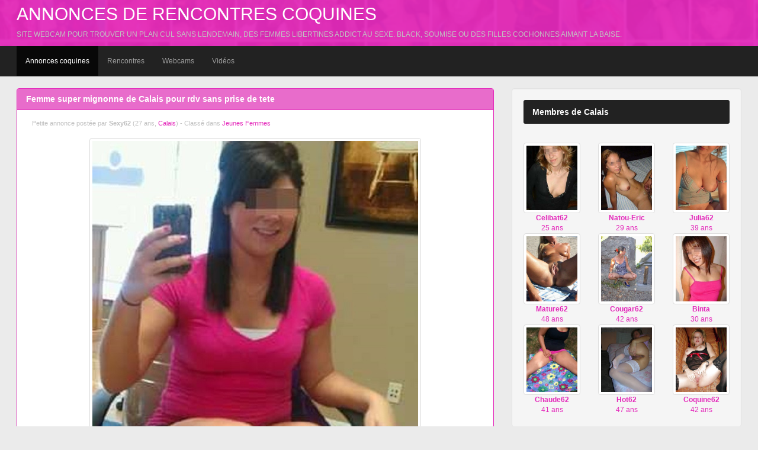

--- FILE ---
content_type: text/html; charset=utf-8
request_url: https://www.coquinesrencontre.com/profil-1070-femme-super-mignonne-de-calais-pour-rdv-sans-prise-de-tete.html
body_size: 4010
content:
<!DOCTYPE html>
<html lang="fr">
<head>
    <meta charset="UTF-8">
    <meta name="viewport" content="width=device-width, initial-scale=1.0">

    <title>Femme super mignonne de Calais pour rdv sans prise de tete - Sexy62, 27 ans (Calais) - Annonces de rencontres coquines</title>
    <meta name="description" content="Salut, y a combien de profils réels ici, on se demande si on n’est pas au centre d'une organisation mafieuse d'immigration clandestine. Moi je suis ici pour plaisirs à partager à deux sur le coin de Calais...sans prise de tête....avec simplicité...comme tu es, comme je suis. Sans photo inutile de me contacter...">
    <link rel="canonical" href="https://www.coquinesrencontre.com/profil-1070-femme-super-mignonne-de-calais-pour-rdv-sans-prise-de-tete.html">

    <meta property="og:title" content="Femme super mignonne de Calais pour rdv sans prise de tete - Sexy62, 27 ans (Calais)">
    <meta property="og:description" content="Salut, y a combien de profils réels ici, on se demande si on n’est pas au centre d'une organisation mafieuse d'immigration clandestine. Moi je suis ici pour plaisirs à partager à deux sur le coin de Calais...sans prise de tête....avec simplicité...comme tu es, comme je suis. Sans photo inutile de me contacter...">
    <meta property="og:url" content="https://www.coquinesrencontre.com/profil-1070-femme-super-mignonne-de-calais-pour-rdv-sans-prise-de-tete.html">
    <meta property="og:image" content="https://www.coquinesrencontre.com/content/membres/1070.jpg">
            <meta property="og:country" content="France">
        <meta property="og:author" content="Sexy62">
    <meta property="og:locality" content="Calais">
    <meta property="og:latitude" content="50.966464">    <meta property="og:longitude" content="1.862333">    <meta property="og:locale" content="fr_FR">
    <meta property="og:site_title" content="Annonces de rencontres coquines">

    <meta property="fb:page_id" content="">

    <meta name="twitter:card" content="summary_large_image">
    <meta name="twitter:site" content="@sophiadu75000">
    <meta name="twitter:title" content="Femme super mignonne de Calais pour rdv sans prise de tete - Sexy62, 27 ans (Calais)">
    <meta name="twitter:description" content="Salut, y a combien de profils réels ici, on se demande si on n’est pas au centre d'une organisation mafieuse d'immigration clandestine. Moi je suis ici pour plaisirs à partager à deux sur le coin de Calais...sans prise de tête....avec simplicité...comme tu es, comme je suis. Sans photo inutile de me contacter...">
    <meta name="twitter:image" content="https://www.coquinesrencontre.com/content/membres/1070.jpg">

    <link href="//ajax.aspnetcdn.com/ajax/bootstrap/3.3.6/css/bootstrap.min.css" rel="stylesheet" media="all">
    <link href="https://maxcdn.bootstrapcdn.com/font-awesome/4.6.3/css/font-awesome.min.css" rel="stylesheet"  media="all">
    <link href="https://www.coquinesrencontre.com/content/themes/bootstrap/media/layout.css" rel="stylesheet" media="all">

    <link rel="shortcut icon" href="https://www.coquinesrencontre.com/content/themes/bootstrap/media/favicon.ico">
    <link rel="apple-touch-icon" href="https://www.coquinesrencontre.com/content/themes/bootstrap/media/apple-touch-icon-57x57-precomposed.png">
    <link rel="apple-touch-icon" sizes="72x72" href="https://www.coquinesrencontre.com/content/themes/bootstrap/media/apple-touch-icon-72x72-precomposed.png">
    <link rel="apple-touch-icon" sizes="114x114" href="https://www.coquinesrencontre.com/content/themes/bootstrap/media/apple-touch-icon-114x114-precomposed.png">

    
</head>
<body>

<header>
    <div class="container-fluid">
        <h2><a href="https://www.coquinesrencontre.com/" title="Annonces de rencontres coquines">Annonces de rencontres coquines</a></h2>
        <p>Site webcam pour trouver un plan cul sans lendemain, des femmes libertines addict au sexe. Black, soumise ou des filles cochonnes aimant la baise.</p>
    </div>
</header>

<nav class="navbar navbar-inverse navbar-static-top">
    <div class="container-fluid">
        <div class="navbar-header">
            <button type="button" class="navbar-toggle collapsed" data-toggle="collapse" data-target="#navbar" aria-expanded="false" aria-controls="navbar">
                <span class="sr-only">Toggle navigation</span>
                <span class="icon-bar"></span>
                <span class="icon-bar"></span>
                <span class="icon-bar"></span>
            </button>
        </div>
        <div id="navbar" class="navbar-collapse collapse">
            <ul class="nav navbar-nav">
                <li class="active"><a href="https://www.coquinesrencontre.com/" title="Annonces coquines">Annonces coquines</a></li>
                <li><a href="https://www.coquinesrencontre.com/link/rencontres.html" title="Rencontres" target="_blank">Rencontres</a></li>
                <li><a href="https://www.coquinesrencontre.com/link/webcam.html" title="Webcams" target="_blank">Webcams</a></li>
                <li><a href="https://www.coquinesrencontre.com/link/videos.html" title="Vidéos" target="_blank">Vidéos</a></li>
            </ul>
        </div>
    </div>
</nav>

<div class="container-fluid">
    <div class="row">
        <div class="col-md-8 col-xs-12">

            <div class="panel panel-sucess">
                <div class="panel-heading">
                    <h1>Femme super mignonne de Calais pour rdv sans prise de tete</h1>
                </div>
                <div class="panel-body">

                    <p class="more">Petite annonce postée par <strong>Sexy62</strong> (27 ans, <a href="https://www.coquinesrencontre.com/ville-calais/" title="Voir tous les profils de Calais">Calais</a>) - Classé dans <a href="https://www.coquinesrencontre.com/categorie-jeunes-femmes/" title="Jeunes Femmes">Jeunes Femmes</a></p>

                    <br>

                    <div class="pull-center">
                        <img src="https://www.coquinesrencontre.com/content/membres/1070.jpg" alt="Sexy62 (27 ans, Calais)" class="img-responsive img-thumbnail imgProfil">
                    </div>

                    <div class="well">
                        <h3>Rencontre Sexy62</h3>
                        <blockquote>
                            Age : <b>27 ans</b><br>
                                                            Pays : <b>France</b><br>
                                                        Ville : <b>Calais</b>
                        </blockquote>
                        <p>
                            Description :<br>
                            <b>Salut, y a combien de profils réels ici, on se demande si on n’est pas au centre d'une organisation mafieuse d'immigration clandestine. Moi je suis ici pour plaisirs à partager à deux sur le coin de Calais...sans prise de tête....avec simplicité...comme tu es, comme je suis. Sans photo inutile de me contacter...</b>
                        </p>
                    </div>

                    <br>

                    <div class="well">
                        <form method="post" action="https://www.coquinesrencontre.com/" name="regForm" id="regForm">
                            <h3>Contacter Sexy62</h3>
                            <p>Utilisez le formulaire ci-dessous pour contacter Sexy62 !</p>
                            <input type="hidden" name="id" value="53312">
                            <input type="hidden" name="tracker" value="coquinerencontre">
                            <input type="hidden" name="id_mb" value="yes">
                            <input type="hidden" name="syn" value="hetero">
                            <div class="form-group">
                                <label for="pseudo">Pseudo :</label><br>
                                <input type="text" name="pseudo" id="pseudo" class="form-control" placeholder="Pseudo" pattern="^[a-zA-Z0-9]{6,20}$" required>
                            </div>
                            <div class="form-group">
                                <label for="email">Adresse mail :</label><br>
                                <input type="email" name="email" id="email" class="form-control" placeholder="Adresse mail" required>
                            </div>
                            <div class="form-group">
                                <label for="email">Votre message :</label><br>
                                <textarea name="contact" id="contact" class="form-control"></textarea>
                            </div>
                            <button type="submit" class="btn btn-primary">Envoyer le message</button>
                        </form>

                        <form method="post" action="https://www.coquinesrencontre.com/" name="regFormFinal" id="regFormFinal">
                            <h3>Validez votre message</h3>
                            <p>Pour envoyer le message à Sexy62, vous devez confirmer votre majorité. Pour ce faire, vous devez cliquer sur le lien ci-dessous.</p>
                            <br>
                            <a href="about:blank;" target="_blank" class="btn btn-primary validate downloadLink" title="Valider ma majorité"><i class="fa fa-check" aria-hidden="true"></i> Je confirme être majeur</a>
                        </form>
                    </div>

                </div>
            </div>

        </div>
        <div class="col-md-4 col-xs-12">

            
                <div class="well">
                    <h4>Membres de Calais</h4>
                    <br>
                    <div class="row">
                                                    <div class="col-xs-6 col-sm-4 pull-center">
                                <a href="https://www.coquinesrencontre.com/profil-1072-uniquement-pour-une-belle-rencontre-avec-1-beau-gosse-de-calais.html" title="Celibat62, 25 ans (Calais)">
                                    <img src="https://www.coquinesrencontre.com/content/membres/1072.jpg" alt="Celibat62, 25 ans (Calais)" class="img-responsive img-thumbnail">
                                </a>
                                <a href="https://www.coquinesrencontre.com/profil-1072-uniquement-pour-une-belle-rencontre-avec-1-beau-gosse-de-calais.html" title="Celibat62, 25 ans (Calais)">
                                    <strong>Celibat62</strong><br>
                                    25 ans
                               </a>
                            </div>
                                                    <div class="col-xs-6 col-sm-4 pull-center">
                                <a href="https://www.coquinesrencontre.com/profil-2633-couple-de-libertins-a-calais-pour-baiser-en-trio-ou-plus.html" title="Natou-Eric, 29 ans (Calais)">
                                    <img src="https://www.coquinesrencontre.com/content/membres/2633.jpg" alt="Natou-Eric, 29 ans (Calais)" class="img-responsive img-thumbnail">
                                </a>
                                <a href="https://www.coquinesrencontre.com/profil-2633-couple-de-libertins-a-calais-pour-baiser-en-trio-ou-plus.html" title="Natou-Eric, 29 ans (Calais)">
                                    <strong>Natou-Eric</strong><br>
                                    29 ans
                               </a>
                            </div>
                                                    <div class="col-xs-6 col-sm-4 pull-center">
                                <a href="https://www.coquinesrencontre.com/profil-761-aventure-sexuelle-ou-plus-avec-femme-libertine-de-calais-62.html" title="Julia62, 39 ans (Calais)">
                                    <img src="https://www.coquinesrencontre.com/content/membres/761.jpg" alt="Julia62, 39 ans (Calais)" class="img-responsive img-thumbnail">
                                </a>
                                <a href="https://www.coquinesrencontre.com/profil-761-aventure-sexuelle-ou-plus-avec-femme-libertine-de-calais-62.html" title="Julia62, 39 ans (Calais)">
                                    <strong>Julia62</strong><br>
                                    39 ans
                               </a>
                            </div>
                                                    <div class="col-xs-6 col-sm-4 pull-center">
                                <a href="https://www.coquinesrencontre.com/profil-678-cougar-disponible-pour-jeune-puceau-sur-calais-et-le-departement.html" title="Mature62, 48 ans (Calais)">
                                    <img src="https://www.coquinesrencontre.com/content/membres/678.jpg" alt="Mature62, 48 ans (Calais)" class="img-responsive img-thumbnail">
                                </a>
                                <a href="https://www.coquinesrencontre.com/profil-678-cougar-disponible-pour-jeune-puceau-sur-calais-et-le-departement.html" title="Mature62, 48 ans (Calais)">
                                    <strong>Mature62</strong><br>
                                    48 ans
                               </a>
                            </div>
                                                    <div class="col-xs-6 col-sm-4 pull-center">
                                <a href="https://www.coquinesrencontre.com/profil-441-femme-cougar-cherche-un-beau-jeune-homme-libertin-sur-calais.html" title="Cougar62, 42 ans (Calais)">
                                    <img src="https://www.coquinesrencontre.com/content/membres/441.jpg" alt="Cougar62, 42 ans (Calais)" class="img-responsive img-thumbnail">
                                </a>
                                <a href="https://www.coquinesrencontre.com/profil-441-femme-cougar-cherche-un-beau-jeune-homme-libertin-sur-calais.html" title="Cougar62, 42 ans (Calais)">
                                    <strong>Cougar62</strong><br>
                                    42 ans
                               </a>
                            </div>
                                                    <div class="col-xs-6 col-sm-4 pull-center">
                                <a href="https://www.coquinesrencontre.com/profil-762-femme-celibataire-de-calais-62-qui-aimerait-trouver-l-amour.html" title="Binta, 30 ans (Calais)">
                                    <img src="https://www.coquinesrencontre.com/content/membres/762.jpg" alt="Binta, 30 ans (Calais)" class="img-responsive img-thumbnail">
                                </a>
                                <a href="https://www.coquinesrencontre.com/profil-762-femme-celibataire-de-calais-62-qui-aimerait-trouver-l-amour.html" title="Binta, 30 ans (Calais)">
                                    <strong>Binta</strong><br>
                                    30 ans
                               </a>
                            </div>
                                                    <div class="col-xs-6 col-sm-4 pull-center">
                                <a href="https://www.coquinesrencontre.com/profil-1073-femme-chaude-de-calais-cherche-un-homme-pour-baiser-en-exterieur.html" title="Chaude62, 41 ans (Calais)">
                                    <img src="https://www.coquinesrencontre.com/content/membres/1073.jpg" alt="Chaude62, 41 ans (Calais)" class="img-responsive img-thumbnail">
                                </a>
                                <a href="https://www.coquinesrencontre.com/profil-1073-femme-chaude-de-calais-cherche-un-homme-pour-baiser-en-exterieur.html" title="Chaude62, 41 ans (Calais)">
                                    <strong>Chaude62</strong><br>
                                    41 ans
                               </a>
                            </div>
                                                    <div class="col-xs-6 col-sm-4 pull-center">
                                <a href="https://www.coquinesrencontre.com/profil-771-femme-mature-cherche-un-jeune-pour-sortir-et-baiser-sur-calais.html" title="Hot62, 47 ans (Calais)">
                                    <img src="https://www.coquinesrencontre.com/content/membres/771.jpg" alt="Hot62, 47 ans (Calais)" class="img-responsive img-thumbnail">
                                </a>
                                <a href="https://www.coquinesrencontre.com/profil-771-femme-mature-cherche-un-jeune-pour-sortir-et-baiser-sur-calais.html" title="Hot62, 47 ans (Calais)">
                                    <strong>Hot62</strong><br>
                                    47 ans
                               </a>
                            </div>
                                                    <div class="col-xs-6 col-sm-4 pull-center">
                                <a href="https://www.coquinesrencontre.com/profil-2612-cochonne-en-manque-de-sexe-pour-rdv-coquin-vers-calais.html" title="Coquine62, 42 ans (Calais)">
                                    <img src="https://www.coquinesrencontre.com/content/membres/2612.jpg" alt="Coquine62, 42 ans (Calais)" class="img-responsive img-thumbnail">
                                </a>
                                <a href="https://www.coquinesrencontre.com/profil-2612-cochonne-en-manque-de-sexe-pour-rdv-coquin-vers-calais.html" title="Coquine62, 42 ans (Calais)">
                                    <strong>Coquine62</strong><br>
                                    42 ans
                               </a>
                            </div>
                                            </div>
                </div>

                <br>

            
            
                <div class="well">
                    <h4>Mur des membres</h4>
                    <br>
                    <div class="row">
                                                    <div class="col-xs-6 col-sm-4 pull-center">
                                <a href="https://www.coquinesrencontre.com/profil-1873-fille-tres-cochonne-pour-une-relation-sexuelle-suivie-sur-sarreguemines.html" title="Anais, 23 ans (Sarreguemines)">
                                    <img src="https://www.coquinesrencontre.com/content/membres/1873.jpg" alt="Anais, 23 ans (Sarreguemines)" class="img-responsive img-thumbnail">
                                </a>
                                <a href="https://www.coquinesrencontre.com/profil-1873-fille-tres-cochonne-pour-une-relation-sexuelle-suivie-sur-sarreguemines.html" title="Anais, 23 ans (Sarreguemines)">
                                    <strong>Anais</strong><br>
                                    23 ans
                               </a>
                            </div>
                                                    <div class="col-xs-6 col-sm-4 pull-center">
                                <a href="https://www.coquinesrencontre.com/profil-764-femme-mature-de-versailles-cherche-un-petit-mec-bien-monte.html" title="Mature78, 45 ans (Versailles)">
                                    <img src="https://www.coquinesrencontre.com/content/membres/764.jpg" alt="Mature78, 45 ans (Versailles)" class="img-responsive img-thumbnail">
                                </a>
                                <a href="https://www.coquinesrencontre.com/profil-764-femme-mature-de-versailles-cherche-un-petit-mec-bien-monte.html" title="Mature78, 45 ans (Versailles)">
                                    <strong>Mature78</strong><br>
                                    45 ans
                               </a>
                            </div>
                                                    <div class="col-xs-6 col-sm-4 pull-center">
                                <a href="https://www.coquinesrencontre.com/profil-633-couple-de-trentenaires-pour-un-plan-cul-en-trio-sur-mulhouse.html" title="Couple68, 31 ans (Mulhouse)">
                                    <img src="https://www.coquinesrencontre.com/content/membres/633.jpg" alt="Couple68, 31 ans (Mulhouse)" class="img-responsive img-thumbnail">
                                </a>
                                <a href="https://www.coquinesrencontre.com/profil-633-couple-de-trentenaires-pour-un-plan-cul-en-trio-sur-mulhouse.html" title="Couple68, 31 ans (Mulhouse)">
                                    <strong>Couple68</strong><br>
                                    31 ans
                               </a>
                            </div>
                                                    <div class="col-xs-6 col-sm-4 pull-center">
                                <a href="https://www.coquinesrencontre.com/profil-1066-femme-ronde-cherche-un-homme-cool-habitant-vers-narbonne.html" title="Ronde, 26 ans (Narbonne)">
                                    <img src="https://www.coquinesrencontre.com/content/membres/1066.jpg" alt="Ronde, 26 ans (Narbonne)" class="img-responsive img-thumbnail">
                                </a>
                                <a href="https://www.coquinesrencontre.com/profil-1066-femme-ronde-cherche-un-homme-cool-habitant-vers-narbonne.html" title="Ronde, 26 ans (Narbonne)">
                                    <strong>Ronde</strong><br>
                                    26 ans
                               </a>
                            </div>
                                                    <div class="col-xs-6 col-sm-4 pull-center">
                                <a href="https://www.coquinesrencontre.com/profil-1709-femme-mariee-aimant-le-sexe-extreme-pour-rdv-sur-annemasse.html" title="RdvDiscret, 29 ans (Annemasse)">
                                    <img src="https://www.coquinesrencontre.com/content/membres/1709.jpg" alt="RdvDiscret, 29 ans (Annemasse)" class="img-responsive img-thumbnail">
                                </a>
                                <a href="https://www.coquinesrencontre.com/profil-1709-femme-mariee-aimant-le-sexe-extreme-pour-rdv-sur-annemasse.html" title="RdvDiscret, 29 ans (Annemasse)">
                                    <strong>RdvDiscret</strong><br>
                                    29 ans
                               </a>
                            </div>
                                                    <div class="col-xs-6 col-sm-4 pull-center">
                                <a href="https://www.coquinesrencontre.com/profil-2967-cherche-un-homme-sympa-a-aix-en-provence-pour-du-sexe-ou-plus.html" title="Lilou13, 32 ans (Aix en Provence)">
                                    <img src="https://www.coquinesrencontre.com/content/membres/2967.jpg" alt="Lilou13, 32 ans (Aix en Provence)" class="img-responsive img-thumbnail">
                                </a>
                                <a href="https://www.coquinesrencontre.com/profil-2967-cherche-un-homme-sympa-a-aix-en-provence-pour-du-sexe-ou-plus.html" title="Lilou13, 32 ans (Aix en Provence)">
                                    <strong>Lilou13</strong><br>
                                    32 ans
                               </a>
                            </div>
                                                    <div class="col-xs-6 col-sm-4 pull-center">
                                <a href="https://www.coquinesrencontre.com/profil-2955-plan-cul-ce-soir-avec-femme-portugaise-de-lezat-sur-leze.html" title="Portugaise09, 30 ans (Ariège 09)">
                                    <img src="https://www.coquinesrencontre.com/content/membres/2955.jpg" alt="Portugaise09, 30 ans (Ariège 09)" class="img-responsive img-thumbnail">
                                </a>
                                <a href="https://www.coquinesrencontre.com/profil-2955-plan-cul-ce-soir-avec-femme-portugaise-de-lezat-sur-leze.html" title="Portugaise09, 30 ans (Ariège 09)">
                                    <strong>Portugaise09</strong><br>
                                    30 ans
                               </a>
                            </div>
                                                    <div class="col-xs-6 col-sm-4 pull-center">
                                <a href="https://www.coquinesrencontre.com/profil-1146-blonde-pulpeuse-pour-une-baise-sans-capote-sur-gueret.html" title="Kokine23, 22 ans (Guéret)">
                                    <img src="https://www.coquinesrencontre.com/content/membres/1146.jpg" alt="Kokine23, 22 ans (Guéret)" class="img-responsive img-thumbnail">
                                </a>
                                <a href="https://www.coquinesrencontre.com/profil-1146-blonde-pulpeuse-pour-une-baise-sans-capote-sur-gueret.html" title="Kokine23, 22 ans (Guéret)">
                                    <strong>Kokine23</strong><br>
                                    22 ans
                               </a>
                            </div>
                                                    <div class="col-xs-6 col-sm-4 pull-center">
                                <a href="https://www.coquinesrencontre.com/profil-522-belle-fille-ayant-origine-indienne-pour-un-plan-q-sur-bourges.html" title="Indienne, 27 ans (Bourges)">
                                    <img src="https://www.coquinesrencontre.com/content/membres/522.jpg" alt="Indienne, 27 ans (Bourges)" class="img-responsive img-thumbnail">
                                </a>
                                <a href="https://www.coquinesrencontre.com/profil-522-belle-fille-ayant-origine-indienne-pour-un-plan-q-sur-bourges.html" title="Indienne, 27 ans (Bourges)">
                                    <strong>Indienne</strong><br>
                                    27 ans
                               </a>
                            </div>
                                                    <div class="col-xs-6 col-sm-4 pull-center">
                                <a href="https://www.coquinesrencontre.com/profil-1087-beurette-mignonne-qui-habite-verdun-pour-une-belle-rencontre-un-juste-sexe.html" title="Beurette55, 20 ans (Verdun)">
                                    <img src="https://www.coquinesrencontre.com/content/membres/1087.jpg" alt="Beurette55, 20 ans (Verdun)" class="img-responsive img-thumbnail">
                                </a>
                                <a href="https://www.coquinesrencontre.com/profil-1087-beurette-mignonne-qui-habite-verdun-pour-une-belle-rencontre-un-juste-sexe.html" title="Beurette55, 20 ans (Verdun)">
                                    <strong>Beurette55</strong><br>
                                    20 ans
                               </a>
                            </div>
                                                    <div class="col-xs-6 col-sm-4 pull-center">
                                <a href="https://www.coquinesrencontre.com/profil-2848-fille-libertine-pour-du-sexe-extreme-a-tinqueux.html" title="Hot51, 25 ans (Tinqueux)">
                                    <img src="https://www.coquinesrencontre.com/content/membres/2848.jpg" alt="Hot51, 25 ans (Tinqueux)" class="img-responsive img-thumbnail">
                                </a>
                                <a href="https://www.coquinesrencontre.com/profil-2848-fille-libertine-pour-du-sexe-extreme-a-tinqueux.html" title="Hot51, 25 ans (Tinqueux)">
                                    <strong>Hot51</strong><br>
                                    25 ans
                               </a>
                            </div>
                                                    <div class="col-xs-6 col-sm-4 pull-center">
                                <a href="https://www.coquinesrencontre.com/profil-2534-femme-aimant-les-scenarios-pour-plan-sexe-vers-le-mans.html" title="Voyeuse, 45 ans (Le Mans)">
                                    <img src="https://www.coquinesrencontre.com/content/membres/2534.jpg" alt="Voyeuse, 45 ans (Le Mans)" class="img-responsive img-thumbnail">
                                </a>
                                <a href="https://www.coquinesrencontre.com/profil-2534-femme-aimant-les-scenarios-pour-plan-sexe-vers-le-mans.html" title="Voyeuse, 45 ans (Le Mans)">
                                    <strong>Voyeuse</strong><br>
                                    45 ans
                               </a>
                            </div>
                                            </div>
                    <div class="clear"></div>
                </div>

                <br>

            
        </div>
    </div>
</div>

<br><br>

<footer class="pull-center">
    <p>By <a href="https://www.coquinesrencontre.com/" title="Annonces de rencontres coquines">Annonces de rencontres coquines</a> - <a href="https://www.coquinesrencontre.com/contact.html"><u>Contact</u></a> - Les annonces reprises sur ce site ne sont donnée qu'à titre illustratif.</p>
</footer>


<script src="//ajax.aspnetcdn.com/ajax/jQuery/jquery-2.2.3.min.js"></script>
<script src="//ajax.aspnetcdn.com/ajax/jquery.ui/1.11.4/jquery-ui.min.js"></script>
<script src="//ajax.aspnetcdn.com/ajax/jquery.validate/1.14.0/jquery.validate.min.js"></script>
<script src="//ajax.aspnetcdn.com/ajax/bootstrap/3.3.6/bootstrap.min.js"></script>

<script> var root = 'https://www.coquinesrencontre.com/'; </script>
<script src="https://www.coquinesrencontre.com/content/themes/bootstrap/media/js/script.js"></script>


</body>
</html>